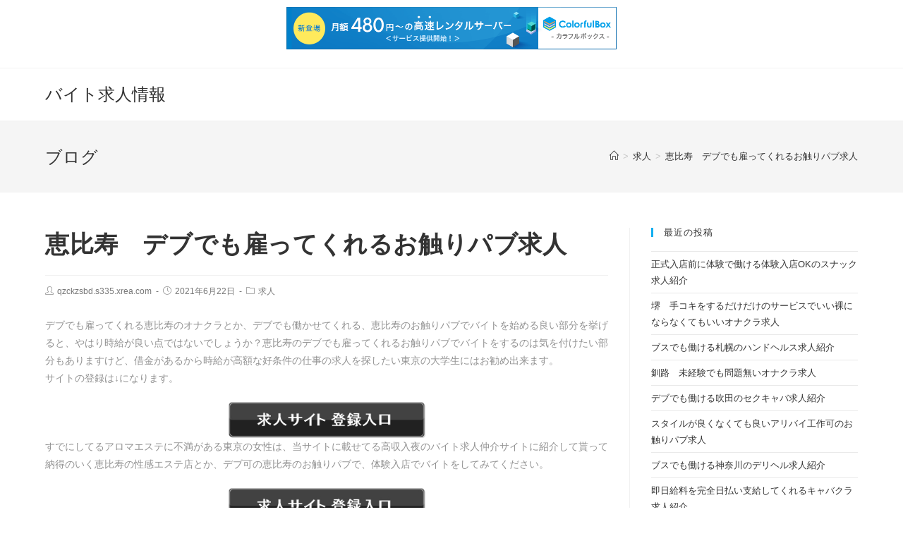

--- FILE ---
content_type: text/html; charset=UTF-8
request_url: http://qzckzsbd.s335.xrea.com/?p=3484
body_size: 10330
content:
 
<!DOCTYPE html>
<html class="html" lang="ja" itemscope itemtype="http://schema.org/WebPage">
<head>
	<meta charset="UTF-8">
	<link rel="profile" href="http://gmpg.org/xfn/11">

	<title>恵比寿　デブでも雇ってくれるお触りパブ求人 &#8211; バイト求人情報</title>
<meta name='robots' content='max-image-preview:large' />
<meta name="viewport" content="width=device-width, initial-scale=1"><link rel="alternate" type="application/rss+xml" title="バイト求人情報 &raquo; フィード" href="http://qzckzsbd.s335.xrea.com/?feed=rss2" />
<link rel="alternate" type="application/rss+xml" title="バイト求人情報 &raquo; コメントフィード" href="http://qzckzsbd.s335.xrea.com/?feed=comments-rss2" />
<script type="text/javascript">
window._wpemojiSettings = {"baseUrl":"https:\/\/s.w.org\/images\/core\/emoji\/14.0.0\/72x72\/","ext":".png","svgUrl":"https:\/\/s.w.org\/images\/core\/emoji\/14.0.0\/svg\/","svgExt":".svg","source":{"concatemoji":"http:\/\/qzckzsbd.s335.xrea.com\/wp-includes\/js\/wp-emoji-release.min.js?ver=6.2.8"}};
/*! This file is auto-generated */
!function(e,a,t){var n,r,o,i=a.createElement("canvas"),p=i.getContext&&i.getContext("2d");function s(e,t){p.clearRect(0,0,i.width,i.height),p.fillText(e,0,0);e=i.toDataURL();return p.clearRect(0,0,i.width,i.height),p.fillText(t,0,0),e===i.toDataURL()}function c(e){var t=a.createElement("script");t.src=e,t.defer=t.type="text/javascript",a.getElementsByTagName("head")[0].appendChild(t)}for(o=Array("flag","emoji"),t.supports={everything:!0,everythingExceptFlag:!0},r=0;r<o.length;r++)t.supports[o[r]]=function(e){if(p&&p.fillText)switch(p.textBaseline="top",p.font="600 32px Arial",e){case"flag":return s("\ud83c\udff3\ufe0f\u200d\u26a7\ufe0f","\ud83c\udff3\ufe0f\u200b\u26a7\ufe0f")?!1:!s("\ud83c\uddfa\ud83c\uddf3","\ud83c\uddfa\u200b\ud83c\uddf3")&&!s("\ud83c\udff4\udb40\udc67\udb40\udc62\udb40\udc65\udb40\udc6e\udb40\udc67\udb40\udc7f","\ud83c\udff4\u200b\udb40\udc67\u200b\udb40\udc62\u200b\udb40\udc65\u200b\udb40\udc6e\u200b\udb40\udc67\u200b\udb40\udc7f");case"emoji":return!s("\ud83e\udef1\ud83c\udffb\u200d\ud83e\udef2\ud83c\udfff","\ud83e\udef1\ud83c\udffb\u200b\ud83e\udef2\ud83c\udfff")}return!1}(o[r]),t.supports.everything=t.supports.everything&&t.supports[o[r]],"flag"!==o[r]&&(t.supports.everythingExceptFlag=t.supports.everythingExceptFlag&&t.supports[o[r]]);t.supports.everythingExceptFlag=t.supports.everythingExceptFlag&&!t.supports.flag,t.DOMReady=!1,t.readyCallback=function(){t.DOMReady=!0},t.supports.everything||(n=function(){t.readyCallback()},a.addEventListener?(a.addEventListener("DOMContentLoaded",n,!1),e.addEventListener("load",n,!1)):(e.attachEvent("onload",n),a.attachEvent("onreadystatechange",function(){"complete"===a.readyState&&t.readyCallback()})),(e=t.source||{}).concatemoji?c(e.concatemoji):e.wpemoji&&e.twemoji&&(c(e.twemoji),c(e.wpemoji)))}(window,document,window._wpemojiSettings);
</script>
<style type="text/css">
img.wp-smiley,
img.emoji {
	display: inline !important;
	border: none !important;
	box-shadow: none !important;
	height: 1em !important;
	width: 1em !important;
	margin: 0 0.07em !important;
	vertical-align: -0.1em !important;
	background: none !important;
	padding: 0 !important;
}
</style>
	<link rel='stylesheet' id='wp-block-library-css' href='http://qzckzsbd.s335.xrea.com/wp-includes/css/dist/block-library/style.min.css?ver=6.2.8' type='text/css' media='all' />
<style id='wp-block-library-theme-inline-css' type='text/css'>
.wp-block-audio figcaption{color:#555;font-size:13px;text-align:center}.is-dark-theme .wp-block-audio figcaption{color:hsla(0,0%,100%,.65)}.wp-block-audio{margin:0 0 1em}.wp-block-code{border:1px solid #ccc;border-radius:4px;font-family:Menlo,Consolas,monaco,monospace;padding:.8em 1em}.wp-block-embed figcaption{color:#555;font-size:13px;text-align:center}.is-dark-theme .wp-block-embed figcaption{color:hsla(0,0%,100%,.65)}.wp-block-embed{margin:0 0 1em}.blocks-gallery-caption{color:#555;font-size:13px;text-align:center}.is-dark-theme .blocks-gallery-caption{color:hsla(0,0%,100%,.65)}.wp-block-image figcaption{color:#555;font-size:13px;text-align:center}.is-dark-theme .wp-block-image figcaption{color:hsla(0,0%,100%,.65)}.wp-block-image{margin:0 0 1em}.wp-block-pullquote{border-bottom:4px solid;border-top:4px solid;color:currentColor;margin-bottom:1.75em}.wp-block-pullquote cite,.wp-block-pullquote footer,.wp-block-pullquote__citation{color:currentColor;font-size:.8125em;font-style:normal;text-transform:uppercase}.wp-block-quote{border-left:.25em solid;margin:0 0 1.75em;padding-left:1em}.wp-block-quote cite,.wp-block-quote footer{color:currentColor;font-size:.8125em;font-style:normal;position:relative}.wp-block-quote.has-text-align-right{border-left:none;border-right:.25em solid;padding-left:0;padding-right:1em}.wp-block-quote.has-text-align-center{border:none;padding-left:0}.wp-block-quote.is-large,.wp-block-quote.is-style-large,.wp-block-quote.is-style-plain{border:none}.wp-block-search .wp-block-search__label{font-weight:700}.wp-block-search__button{border:1px solid #ccc;padding:.375em .625em}:where(.wp-block-group.has-background){padding:1.25em 2.375em}.wp-block-separator.has-css-opacity{opacity:.4}.wp-block-separator{border:none;border-bottom:2px solid;margin-left:auto;margin-right:auto}.wp-block-separator.has-alpha-channel-opacity{opacity:1}.wp-block-separator:not(.is-style-wide):not(.is-style-dots){width:100px}.wp-block-separator.has-background:not(.is-style-dots){border-bottom:none;height:1px}.wp-block-separator.has-background:not(.is-style-wide):not(.is-style-dots){height:2px}.wp-block-table{margin:0 0 1em}.wp-block-table td,.wp-block-table th{word-break:normal}.wp-block-table figcaption{color:#555;font-size:13px;text-align:center}.is-dark-theme .wp-block-table figcaption{color:hsla(0,0%,100%,.65)}.wp-block-video figcaption{color:#555;font-size:13px;text-align:center}.is-dark-theme .wp-block-video figcaption{color:hsla(0,0%,100%,.65)}.wp-block-video{margin:0 0 1em}.wp-block-template-part.has-background{margin-bottom:0;margin-top:0;padding:1.25em 2.375em}
</style>
<link rel='stylesheet' id='classic-theme-styles-css' href='http://qzckzsbd.s335.xrea.com/wp-includes/css/classic-themes.min.css?ver=6.2.8' type='text/css' media='all' />
<style id='global-styles-inline-css' type='text/css'>
body{--wp--preset--color--black: #000000;--wp--preset--color--cyan-bluish-gray: #abb8c3;--wp--preset--color--white: #ffffff;--wp--preset--color--pale-pink: #f78da7;--wp--preset--color--vivid-red: #cf2e2e;--wp--preset--color--luminous-vivid-orange: #ff6900;--wp--preset--color--luminous-vivid-amber: #fcb900;--wp--preset--color--light-green-cyan: #7bdcb5;--wp--preset--color--vivid-green-cyan: #00d084;--wp--preset--color--pale-cyan-blue: #8ed1fc;--wp--preset--color--vivid-cyan-blue: #0693e3;--wp--preset--color--vivid-purple: #9b51e0;--wp--preset--gradient--vivid-cyan-blue-to-vivid-purple: linear-gradient(135deg,rgba(6,147,227,1) 0%,rgb(155,81,224) 100%);--wp--preset--gradient--light-green-cyan-to-vivid-green-cyan: linear-gradient(135deg,rgb(122,220,180) 0%,rgb(0,208,130) 100%);--wp--preset--gradient--luminous-vivid-amber-to-luminous-vivid-orange: linear-gradient(135deg,rgba(252,185,0,1) 0%,rgba(255,105,0,1) 100%);--wp--preset--gradient--luminous-vivid-orange-to-vivid-red: linear-gradient(135deg,rgba(255,105,0,1) 0%,rgb(207,46,46) 100%);--wp--preset--gradient--very-light-gray-to-cyan-bluish-gray: linear-gradient(135deg,rgb(238,238,238) 0%,rgb(169,184,195) 100%);--wp--preset--gradient--cool-to-warm-spectrum: linear-gradient(135deg,rgb(74,234,220) 0%,rgb(151,120,209) 20%,rgb(207,42,186) 40%,rgb(238,44,130) 60%,rgb(251,105,98) 80%,rgb(254,248,76) 100%);--wp--preset--gradient--blush-light-purple: linear-gradient(135deg,rgb(255,206,236) 0%,rgb(152,150,240) 100%);--wp--preset--gradient--blush-bordeaux: linear-gradient(135deg,rgb(254,205,165) 0%,rgb(254,45,45) 50%,rgb(107,0,62) 100%);--wp--preset--gradient--luminous-dusk: linear-gradient(135deg,rgb(255,203,112) 0%,rgb(199,81,192) 50%,rgb(65,88,208) 100%);--wp--preset--gradient--pale-ocean: linear-gradient(135deg,rgb(255,245,203) 0%,rgb(182,227,212) 50%,rgb(51,167,181) 100%);--wp--preset--gradient--electric-grass: linear-gradient(135deg,rgb(202,248,128) 0%,rgb(113,206,126) 100%);--wp--preset--gradient--midnight: linear-gradient(135deg,rgb(2,3,129) 0%,rgb(40,116,252) 100%);--wp--preset--duotone--dark-grayscale: url('#wp-duotone-dark-grayscale');--wp--preset--duotone--grayscale: url('#wp-duotone-grayscale');--wp--preset--duotone--purple-yellow: url('#wp-duotone-purple-yellow');--wp--preset--duotone--blue-red: url('#wp-duotone-blue-red');--wp--preset--duotone--midnight: url('#wp-duotone-midnight');--wp--preset--duotone--magenta-yellow: url('#wp-duotone-magenta-yellow');--wp--preset--duotone--purple-green: url('#wp-duotone-purple-green');--wp--preset--duotone--blue-orange: url('#wp-duotone-blue-orange');--wp--preset--font-size--small: 13px;--wp--preset--font-size--medium: 20px;--wp--preset--font-size--large: 36px;--wp--preset--font-size--x-large: 42px;--wp--preset--spacing--20: 0.44rem;--wp--preset--spacing--30: 0.67rem;--wp--preset--spacing--40: 1rem;--wp--preset--spacing--50: 1.5rem;--wp--preset--spacing--60: 2.25rem;--wp--preset--spacing--70: 3.38rem;--wp--preset--spacing--80: 5.06rem;--wp--preset--shadow--natural: 6px 6px 9px rgba(0, 0, 0, 0.2);--wp--preset--shadow--deep: 12px 12px 50px rgba(0, 0, 0, 0.4);--wp--preset--shadow--sharp: 6px 6px 0px rgba(0, 0, 0, 0.2);--wp--preset--shadow--outlined: 6px 6px 0px -3px rgba(255, 255, 255, 1), 6px 6px rgba(0, 0, 0, 1);--wp--preset--shadow--crisp: 6px 6px 0px rgba(0, 0, 0, 1);}:where(.is-layout-flex){gap: 0.5em;}body .is-layout-flow > .alignleft{float: left;margin-inline-start: 0;margin-inline-end: 2em;}body .is-layout-flow > .alignright{float: right;margin-inline-start: 2em;margin-inline-end: 0;}body .is-layout-flow > .aligncenter{margin-left: auto !important;margin-right: auto !important;}body .is-layout-constrained > .alignleft{float: left;margin-inline-start: 0;margin-inline-end: 2em;}body .is-layout-constrained > .alignright{float: right;margin-inline-start: 2em;margin-inline-end: 0;}body .is-layout-constrained > .aligncenter{margin-left: auto !important;margin-right: auto !important;}body .is-layout-constrained > :where(:not(.alignleft):not(.alignright):not(.alignfull)){max-width: var(--wp--style--global--content-size);margin-left: auto !important;margin-right: auto !important;}body .is-layout-constrained > .alignwide{max-width: var(--wp--style--global--wide-size);}body .is-layout-flex{display: flex;}body .is-layout-flex{flex-wrap: wrap;align-items: center;}body .is-layout-flex > *{margin: 0;}:where(.wp-block-columns.is-layout-flex){gap: 2em;}.has-black-color{color: var(--wp--preset--color--black) !important;}.has-cyan-bluish-gray-color{color: var(--wp--preset--color--cyan-bluish-gray) !important;}.has-white-color{color: var(--wp--preset--color--white) !important;}.has-pale-pink-color{color: var(--wp--preset--color--pale-pink) !important;}.has-vivid-red-color{color: var(--wp--preset--color--vivid-red) !important;}.has-luminous-vivid-orange-color{color: var(--wp--preset--color--luminous-vivid-orange) !important;}.has-luminous-vivid-amber-color{color: var(--wp--preset--color--luminous-vivid-amber) !important;}.has-light-green-cyan-color{color: var(--wp--preset--color--light-green-cyan) !important;}.has-vivid-green-cyan-color{color: var(--wp--preset--color--vivid-green-cyan) !important;}.has-pale-cyan-blue-color{color: var(--wp--preset--color--pale-cyan-blue) !important;}.has-vivid-cyan-blue-color{color: var(--wp--preset--color--vivid-cyan-blue) !important;}.has-vivid-purple-color{color: var(--wp--preset--color--vivid-purple) !important;}.has-black-background-color{background-color: var(--wp--preset--color--black) !important;}.has-cyan-bluish-gray-background-color{background-color: var(--wp--preset--color--cyan-bluish-gray) !important;}.has-white-background-color{background-color: var(--wp--preset--color--white) !important;}.has-pale-pink-background-color{background-color: var(--wp--preset--color--pale-pink) !important;}.has-vivid-red-background-color{background-color: var(--wp--preset--color--vivid-red) !important;}.has-luminous-vivid-orange-background-color{background-color: var(--wp--preset--color--luminous-vivid-orange) !important;}.has-luminous-vivid-amber-background-color{background-color: var(--wp--preset--color--luminous-vivid-amber) !important;}.has-light-green-cyan-background-color{background-color: var(--wp--preset--color--light-green-cyan) !important;}.has-vivid-green-cyan-background-color{background-color: var(--wp--preset--color--vivid-green-cyan) !important;}.has-pale-cyan-blue-background-color{background-color: var(--wp--preset--color--pale-cyan-blue) !important;}.has-vivid-cyan-blue-background-color{background-color: var(--wp--preset--color--vivid-cyan-blue) !important;}.has-vivid-purple-background-color{background-color: var(--wp--preset--color--vivid-purple) !important;}.has-black-border-color{border-color: var(--wp--preset--color--black) !important;}.has-cyan-bluish-gray-border-color{border-color: var(--wp--preset--color--cyan-bluish-gray) !important;}.has-white-border-color{border-color: var(--wp--preset--color--white) !important;}.has-pale-pink-border-color{border-color: var(--wp--preset--color--pale-pink) !important;}.has-vivid-red-border-color{border-color: var(--wp--preset--color--vivid-red) !important;}.has-luminous-vivid-orange-border-color{border-color: var(--wp--preset--color--luminous-vivid-orange) !important;}.has-luminous-vivid-amber-border-color{border-color: var(--wp--preset--color--luminous-vivid-amber) !important;}.has-light-green-cyan-border-color{border-color: var(--wp--preset--color--light-green-cyan) !important;}.has-vivid-green-cyan-border-color{border-color: var(--wp--preset--color--vivid-green-cyan) !important;}.has-pale-cyan-blue-border-color{border-color: var(--wp--preset--color--pale-cyan-blue) !important;}.has-vivid-cyan-blue-border-color{border-color: var(--wp--preset--color--vivid-cyan-blue) !important;}.has-vivid-purple-border-color{border-color: var(--wp--preset--color--vivid-purple) !important;}.has-vivid-cyan-blue-to-vivid-purple-gradient-background{background: var(--wp--preset--gradient--vivid-cyan-blue-to-vivid-purple) !important;}.has-light-green-cyan-to-vivid-green-cyan-gradient-background{background: var(--wp--preset--gradient--light-green-cyan-to-vivid-green-cyan) !important;}.has-luminous-vivid-amber-to-luminous-vivid-orange-gradient-background{background: var(--wp--preset--gradient--luminous-vivid-amber-to-luminous-vivid-orange) !important;}.has-luminous-vivid-orange-to-vivid-red-gradient-background{background: var(--wp--preset--gradient--luminous-vivid-orange-to-vivid-red) !important;}.has-very-light-gray-to-cyan-bluish-gray-gradient-background{background: var(--wp--preset--gradient--very-light-gray-to-cyan-bluish-gray) !important;}.has-cool-to-warm-spectrum-gradient-background{background: var(--wp--preset--gradient--cool-to-warm-spectrum) !important;}.has-blush-light-purple-gradient-background{background: var(--wp--preset--gradient--blush-light-purple) !important;}.has-blush-bordeaux-gradient-background{background: var(--wp--preset--gradient--blush-bordeaux) !important;}.has-luminous-dusk-gradient-background{background: var(--wp--preset--gradient--luminous-dusk) !important;}.has-pale-ocean-gradient-background{background: var(--wp--preset--gradient--pale-ocean) !important;}.has-electric-grass-gradient-background{background: var(--wp--preset--gradient--electric-grass) !important;}.has-midnight-gradient-background{background: var(--wp--preset--gradient--midnight) !important;}.has-small-font-size{font-size: var(--wp--preset--font-size--small) !important;}.has-medium-font-size{font-size: var(--wp--preset--font-size--medium) !important;}.has-large-font-size{font-size: var(--wp--preset--font-size--large) !important;}.has-x-large-font-size{font-size: var(--wp--preset--font-size--x-large) !important;}
.wp-block-navigation a:where(:not(.wp-element-button)){color: inherit;}
:where(.wp-block-columns.is-layout-flex){gap: 2em;}
.wp-block-pullquote{font-size: 1.5em;line-height: 1.6;}
</style>
<link rel='stylesheet' id='font-awesome-css' href='http://qzckzsbd.s335.xrea.com/wp-content/themes/oceanwp/assets/css/third/font-awesome.min.css?ver=4.7.0' type='text/css' media='all' />
<link rel='stylesheet' id='simple-line-icons-css' href='http://qzckzsbd.s335.xrea.com/wp-content/themes/oceanwp/assets/css/third/simple-line-icons.min.css?ver=2.4.0' type='text/css' media='all' />
<link rel='stylesheet' id='magnific-popup-css' href='http://qzckzsbd.s335.xrea.com/wp-content/themes/oceanwp/assets/css/third/magnific-popup.min.css?ver=1.0.0' type='text/css' media='all' />
<link rel='stylesheet' id='slick-css' href='http://qzckzsbd.s335.xrea.com/wp-content/themes/oceanwp/assets/css/third/slick.min.css?ver=1.6.0' type='text/css' media='all' />
<link rel='stylesheet' id='oceanwp-style-css' href='http://qzckzsbd.s335.xrea.com/wp-content/themes/oceanwp/assets/css/style.min.css?ver=1.6.8' type='text/css' media='all' />
<script type='text/javascript' src='http://qzckzsbd.s335.xrea.com/wp-includes/js/jquery/jquery.min.js?ver=3.6.4' id='jquery-core-js'></script>
<script type='text/javascript' src='http://qzckzsbd.s335.xrea.com/wp-includes/js/jquery/jquery-migrate.min.js?ver=3.4.0' id='jquery-migrate-js'></script>
<link rel="https://api.w.org/" href="http://qzckzsbd.s335.xrea.com/index.php?rest_route=/" /><link rel="alternate" type="application/json" href="http://qzckzsbd.s335.xrea.com/index.php?rest_route=/wp/v2/posts/3484" /><link rel="EditURI" type="application/rsd+xml" title="RSD" href="http://qzckzsbd.s335.xrea.com/xmlrpc.php?rsd" />
<link rel="wlwmanifest" type="application/wlwmanifest+xml" href="http://qzckzsbd.s335.xrea.com/wp-includes/wlwmanifest.xml" />
<meta name="generator" content="WordPress 6.2.8" />
<link rel="canonical" href="http://qzckzsbd.s335.xrea.com/?p=3484" />
<link rel='shortlink' href='http://qzckzsbd.s335.xrea.com/?p=3484' />
<link rel="alternate" type="application/json+oembed" href="http://qzckzsbd.s335.xrea.com/index.php?rest_route=%2Foembed%2F1.0%2Fembed&#038;url=http%3A%2F%2Fqzckzsbd.s335.xrea.com%2F%3Fp%3D3484" />
<link rel="alternate" type="text/xml+oembed" href="http://qzckzsbd.s335.xrea.com/index.php?rest_route=%2Foembed%2F1.0%2Fembed&#038;url=http%3A%2F%2Fqzckzsbd.s335.xrea.com%2F%3Fp%3D3484&#038;format=xml" />
<!-- OceanWP CSS -->
<style type="text/css">
/* Header CSS */#site-header.has-header-media .overlay-header-media{background-color:rgba(0,0,0,0.5)}
</style>
<script type="text/javascript" charset="UTF-8" src="//cache1.value-domain.com/xrea_header.js" async="async"></script>
</head>

<body class="post-template-default single single-post postid-3484 single-format-standard wp-embed-responsive oceanwp-theme sidebar-mobile default-breakpoint has-sidebar content-right-sidebar post-in-category-%e6%b1%82%e4%ba%ba has-topbar has-breadcrumbs">

	
	<div id="outer-wrap" class="site clr">

		
		<div id="wrap" class="clr">

			

<div id="top-bar-wrap" class="clr">

	<div id="top-bar" class="clr container has-no-content">

		
		<div id="top-bar-inner" class="clr">

			

		</div><!-- #top-bar-inner -->

		
	</div><!-- #top-bar -->

</div><!-- #top-bar-wrap -->


			
<header id="site-header" class="minimal-header clr" data-height="74" itemscope="itemscope" itemtype="http://schema.org/WPHeader">

	
		
			
			<div id="site-header-inner" class="clr container">

				
				

<div id="site-logo" class="clr" itemscope itemtype="http://schema.org/Brand">

	
	<div id="site-logo-inner" class="clr">

		
			<a href="http://qzckzsbd.s335.xrea.com/" rel="home" class="site-title site-logo-text">バイト求人情報</a>

		
	</div><!-- #site-logo-inner -->

	
	
</div><!-- #site-logo -->


				
			</div><!-- #site-header-inner -->

			
			
		
				
	
</header><!-- #site-header -->


						
			<main id="main" class="site-main clr" >

				

<header class="page-header">

	
	<div class="container clr page-header-inner">

		
			<h1 class="page-header-title clr" itemprop="headline">ブログ</h1>

			
		
		<nav aria-label="パンくずリスト" class="site-breadcrumbs clr" itemprop="breadcrumb"><ol class="trail-items" itemscope itemtype="http://schema.org/BreadcrumbList"><meta name="numberOfItems" content="3" /><meta name="itemListOrder" content="Ascending" /><li class="trail-item trail-begin" itemprop="itemListElement" itemscope itemtype="http://schema.org/ListItem"><a href="http://qzckzsbd.s335.xrea.com" rel="home" aria-label="ホーム" itemtype="http://schema.org/Thing" itemprop="item"><span itemprop="name"><span class="icon-home"></span><span class="breadcrumb-home has-icon">ホーム</span></span></a><span class="breadcrumb-sep">></span><meta content="1" itemprop="position" /></li><li class="trail-item" itemprop="itemListElement" itemscope itemtype="http://schema.org/ListItem"><a href="http://qzckzsbd.s335.xrea.com/?cat=1" itemtype="http://schema.org/Thing" itemprop="item"><span itemprop="name">求人</span></a><span class="breadcrumb-sep">></span><meta content="2" itemprop="position" /></li><li class="trail-item trail-end" itemprop="itemListElement" itemscope itemtype="http://schema.org/ListItem"><a href="http://qzckzsbd.s335.xrea.com/?p=3484" itemtype="http://schema.org/Thing" itemprop="item"><span itemprop="name">恵比寿　デブでも雇ってくれるお触りパブ求人</span></a><meta content="3" itemprop="position" /></li></ol></nav>
	</div><!-- .page-header-inner -->

	
	
</header><!-- .page-header -->


	
	<div id="content-wrap" class="container clr">

		
		<div id="primary" class="content-area clr">

			
			<div id="content" class="site-content clr">

				
				
<article id="post-3484">

	

<header class="entry-header clr">
	<h2 class="single-post-title entry-title" itemprop="headline">恵比寿　デブでも雇ってくれるお触りパブ求人</h2><!-- .single-post-title -->
</header><!-- .entry-header -->



<ul class="meta clr">

	
					<li class="meta-author" itemprop="name"><i class="icon-user"></i><a href="http://qzckzsbd.s335.xrea.com/?author=1" title="qzckzsbd.s335.xrea.com の投稿" rel="author"  itemprop="author" itemscope="itemscope" itemtype="http://schema.org/Person">qzckzsbd.s335.xrea.com</a></li>
		
		
		
		
	
		
					<li class="meta-date" itemprop="datePublished"><i class="icon-clock"></i>2021年6月22日</li>
		
		
		
	
		
		
					<li class="meta-cat"><i class="icon-folder"></i><a href="http://qzckzsbd.s335.xrea.com/?cat=1" rel="category">求人</a></li>
		
		
	
		
		
		
		
		
</ul>



<div class="entry-content clr" itemprop="text">
	<p>デブでも雇ってくれる恵比寿のオナクラとか、デブでも働かせてくれる、恵比寿のお触りパブでバイトを始める良い部分を挙げると、やはり時給が良い点ではないでしょうか？恵比寿のデブでも雇ってくれるお触りパブでバイトをするのは気を付けたい部分もありますけど、借金があるから時給が高額な好条件の仕事の求人を探したい東京の大学生にはお勧め出来ます。<br />サイトの登録は↓になります。</p>
<div align="center"><a href="https://night-work.sakura.ne.jp/click/fuzoku"><img decoding="async" src="https://night-work.sakura.ne.jp/button.jpg" width="280" height="52" border="0" /></a></div>
<p>すでにしてるアロマエステに不満がある東京の女性は、当サイトに載せてる高収入夜のバイト求人仲介サイトに紹介して貰って納得のいく恵比寿の性感エステ店とか、デブ可の恵比寿のお触りパブで、体験入店でバイトをしてみてください。</p>
<div align="center"><a href="https://night-work.sakura.ne.jp/click/fuzoku"><img decoding="async" src="https://night-work.sakura.ne.jp/button.jpg" width="280" height="52" border="0" /></a></div>
<p>住む場所を提供してくれる、寮完備の恵比寿のお触りパブでをして稼ぎたい東京の女性でしたら、↓に掲載している女性向けバイト求人紹介サイトに参加してアルバイトをしてみると良いかも知れないです。<br />大変なら1日で退職してもOKですので安心してください。</p>
<div align="center"><a href="https://night-work.sakura.ne.jp/click/fuzoku"><img decoding="async" src="https://night-work.sakura.ne.jp/button.jpg" width="280" height="52" border="0" /></a></div>
<p>恵比寿の飲食店の普通の仕事を毎日大変だけどやるくらいでしたら、体入で試しに一度働く事が出来る恵比寿のお触りパブとか、デブでも雇ってくれる恵比寿のホテヘルとかで、一度試しにアルバイトをして、いっぱいお金を稼ぎませんか？</p>
<div align="center"><a href="https://night-work.sakura.ne.jp/click/fuzoku"><img decoding="async" src="https://night-work.sakura.ne.jp/button.jpg" width="280" height="52" border="0" /></a></div>
<p>好きなタイプではないどころか、生理的に無理な男性のお客さんにサービスするしないといけない恵比寿のデブでも雇ってくれるでアルバイトをするというのは、相当嫌だと思います。<br />ですが、住居を用意してくれる、恵比寿のお触りパブで受け取れる賃金は凄く良くてかなり稼げるから、借金が沢山あるのでお金が今すぐ必要で、恵比寿で時給が高額なアルバイトを体験したいのだったら、恵比寿の体験入店で本入店前に試しに働く事が可能なお触りパブや、恵比寿のデブでも雇ってくれるセクキャバで仕事をしてみてください。<br />登録は↓です。</p>
<div align="center"><a href="https://night-work.sakura.ne.jp/click/fuzoku"><img decoding="async" src="https://night-work.sakura.ne.jp/button.jpg" width="280" height="52" border="0" /></a></div>
<p><span id="more-3484"></span></p>
<div align="center"><a href="https://night-work.sakura.ne.jp/click/fuzoku"><img decoding="async" loading="lazy" src="https://night-work.sakura.ne.jp/click/fuzoku_banner" width="300" height="250" border="0" /></a></div>
<p>夜のアルバイトをしてたけど、コロナウィルスによる非常事態宣言の影響でお店が無くなってしまったっていう東京のコンパニオンの女性も居るかも知れないです。<br />でも、恵比寿のお触りパブだったらコロナウィルスによる非常事態宣言でもアルバイトが出来ます。<br />ですので、働きたい東京の子は、全額日払いOKの恵比寿のお触りパブ店とか、恵比寿のデブでも雇ってくれるセクキャバで、体験入店でバイトをしてお金を稼いでみませんか？</p>
<div align="center"><a href="https://night-work.sakura.ne.jp/click/fuzoku"><img decoding="async" src="https://night-work.sakura.ne.jp/button.jpg" width="280" height="52" border="0" /></a></div>
<p>恵比寿で居酒屋とかの一般的なバイトを夜遅くまで連日続けるくらいでしたら、一度ぽちゃ可の恵比寿のお触りパブや、恵比寿の40代以上でも働かせてくれる、風俗で、体験で稼いでみませんか？仕事をして可能な限りお金を稼ぎたい40歳以上の女性も歓迎です。</p>
<div align="center"><a href="https://night-work.sakura.ne.jp/click/fuzoku"><img decoding="async" src="https://night-work.sakura.ne.jp/button.jpg" width="280" height="52" border="0" /></a></div>
<p>地元からなるべく離れた都道府県で、恋人に覚られないように体験入店で試しに働く事が可能なおっぱいパブで仕事をしてお金を稼ぎませんか？アリバイ用の店舗を用意してるイメクラのバイトの求人も仲介してくれます。</p>
<div align="center"><a href="https://night-work.sakura.ne.jp/click/fuzoku"><img decoding="async" src="https://night-work.sakura.ne.jp/button.jpg" width="280" height="52" border="0" /></a></div>
<p>短い期間でバイトをしたいですか？でしたら、恵比寿のデブでも雇ってくれるお触りパブだったり、恵比寿の自由出勤で働ける、自由出勤制のアロマエステ店がある、このサイトに掲載している女性向けバイト求人紹介サイトを使うのが良いでしょう。<br />キツいならその日に辞めても怒られませんので安心して挑戦してください。</p>
<div align="center"><a href="https://night-work.sakura.ne.jp/click/fuzoku"><img decoding="async" src="https://night-work.sakura.ne.jp/button.jpg" width="280" height="52" border="0" /></a></div>
<p>当ページに載せている求人サイトを利用して求人を仲介して貰うメリットは、定められたお店で1日働くだけで、少ないですけどお金を支払って貰えますので良心的です。<br />風俗初心者でもOKなのでやってみると良いかも知れません。</p>
<div align="center"><a href="https://night-work.sakura.ne.jp/click/fuzoku"><img decoding="async" src="https://night-work.sakura.ne.jp/button.jpg" width="280" height="52" border="0" /></a></div>
<p><!--trackback:-->	</p>
<li><a href="http://msnolinw.s377.xrea.com/?p=1988" target="_blank" rel="noopener noreferrer">姉ヶ崎　体型不問　おっぱいパブ求人</a></li>
<p><!--trackback:-->	</p>
<li><a href="http://hcgs.info/?p=4904" target="_blank" rel="noopener noreferrer">巣鴨　貧乳可　セクシーパブ求人</a></li>
<p><!--trackback:-->	</p>
<li><a href="http://ndlgo.s368.xrea.com/?p=2258" target="_blank" rel="noopener noreferrer">葛飾区　今すぐお金を稼げるガールズバー求人</a></li>
<p></p>
<li><a href="https://xn--08j682gevdqngfujl1s.x0.com/ryou/1764">入間　マンションがある寮完備のガールズバー求人</a></li>
<p></p>
<li><a href="https://xn--08j682gevdqngfujl1s.x0.com/nenrei/3445/">神戸　40歳以上でも良いセクキャバ求人</a></li>
<p></p>
</div><!-- .entry -->

<div class="post-tags clr">
	</div>



	<section id="related-posts" class="clr">

		<h3 class="theme-heading related-posts-title">
			<span class="text">おすすめ</span>
		</h3>

		<div class="oceanwp-row clr">

			
			
				
				<article class="related-post clr col span_1_of_3 col-1 post-629 post type-post status-publish format-standard hentry category-1 entry">

					
					<h3 class="related-post-title">
						<a href="http://qzckzsbd.s335.xrea.com/?p=629" title="明大前　ノルマ無しの派遣キャバ求人　【派遣キャバでアルバイトをしたい東京の方を募集】" rel="bookmark">明大前　ノルマ無しの派遣キャバ求人　【派遣キャバでアルバイトをしたい東京の方を募集】</a>
					</h3><!-- .related-post-title -->
									
					<time class="published" datetime="2019-09-28T05:24:18+09:00"><i class="icon-clock"></i>2019年9月28日</time>

				</article><!-- .related-post -->
				
				
			
				
				<article class="related-post clr col span_1_of_3 col-2 post-5549 post type-post status-publish format-standard hentry category-1 entry">

					
					<h3 class="related-post-title">
						<a href="http://qzckzsbd.s335.xrea.com/?p=5549" title="松阪　ノルマ無し　お触りパブ求人" rel="bookmark">松阪　ノルマ無し　お触りパブ求人</a>
					</h3><!-- .related-post-title -->
									
					<time class="published" datetime="2023-05-08T21:20:07+09:00"><i class="icon-clock"></i>2023年5月8日</time>

				</article><!-- .related-post -->
				
				
			
				
				<article class="related-post clr col span_1_of_3 col-3 post-2217 post type-post status-publish format-standard hentry category-1 entry">

					
					<h3 class="related-post-title">
						<a href="http://qzckzsbd.s335.xrea.com/?p=2217" title="香川　最低給料保証制度のおっぱいパブ求人" rel="bookmark">香川　最低給料保証制度のおっぱいパブ求人</a>
					</h3><!-- .related-post-title -->
									
					<time class="published" datetime="2020-07-13T08:02:51+09:00"><i class="icon-clock"></i>2020年7月13日</time>

				</article><!-- .related-post -->
				
				
			
		</div><!-- .oceanwp-row -->

	</section><!-- .related-posts -->



 
</article>
				
			</div><!-- #content -->

			
		</div><!-- #primary -->

		

<aside id="right-sidebar" class="sidebar-container widget-area sidebar-primary" itemscope="itemscope" itemtype="http://schema.org/WPSideBar">

	
	<div id="right-sidebar-inner" class="clr">

		
		<div id="recent-posts-2" class="sidebar-box widget_recent_entries clr">
		<h4 class="widget-title">最近の投稿</h4>
		<ul>
											<li>
					<a href="http://qzckzsbd.s335.xrea.com/?p=8947">正式入店前に体験で働ける体験入店OKのスナック求人紹介</a>
									</li>
											<li>
					<a href="http://qzckzsbd.s335.xrea.com/?p=8945">堺　手コキをするだけだけのサービスでいい裸にならなくてもいいオナクラ求人</a>
									</li>
											<li>
					<a href="http://qzckzsbd.s335.xrea.com/?p=8943">ブスでも働ける札幌のハンドヘルス求人紹介</a>
									</li>
											<li>
					<a href="http://qzckzsbd.s335.xrea.com/?p=8941">釧路　未経験でも問題無いオナクラ求人</a>
									</li>
											<li>
					<a href="http://qzckzsbd.s335.xrea.com/?p=8939">デブでも働ける吹田のセクキャバ求人紹介</a>
									</li>
											<li>
					<a href="http://qzckzsbd.s335.xrea.com/?p=8937">スタイルが良くなくても良いアリバイ工作可のお触りパブ求人</a>
									</li>
											<li>
					<a href="http://qzckzsbd.s335.xrea.com/?p=8935">ブスでも働ける神奈川のデリヘル求人紹介</a>
									</li>
											<li>
					<a href="http://qzckzsbd.s335.xrea.com/?p=8933">即日給料を完全日払い支給してくれるキャバクラ求人紹介</a>
									</li>
											<li>
					<a href="http://qzckzsbd.s335.xrea.com/?p=8931">すぐにお金を沢山稼げるセクキャバ求人紹介</a>
									</li>
											<li>
					<a href="http://qzckzsbd.s335.xrea.com/?p=8929">歳をとっている女性でも働けるおっぱいパブ求人</a>
									</li>
											<li>
					<a href="http://qzckzsbd.s335.xrea.com/?p=8927">旭川　可愛くなくてもOKなキャバクラ求人</a>
									</li>
											<li>
					<a href="http://qzckzsbd.s335.xrea.com/?p=8925">桜木町　ぽっちゃり体型でも賃金が高額なおっぱいパブ求人</a>
									</li>
											<li>
					<a href="http://qzckzsbd.s335.xrea.com/?p=8923">デブでも働ける日野のメンズエステ求人紹介</a>
									</li>
											<li>
					<a href="http://qzckzsbd.s335.xrea.com/?p=8921">今すぐ働ける鎌倉のソープランド求人紹介</a>
									</li>
											<li>
					<a href="http://qzckzsbd.s335.xrea.com/?p=8919">今日から働いてお金を今すぐ稼ぐ事が可能なガールズバー求人</a>
									</li>
											<li>
					<a href="http://qzckzsbd.s335.xrea.com/?p=8917">ルックスが良くなくてもアルバイトが出来る日払い可のいちゃキャバ求人</a>
									</li>
											<li>
					<a href="http://qzckzsbd.s335.xrea.com/?p=8915">正式入店前に体験でアルバイトが出来る体入可のガールズバー求人紹介</a>
									</li>
											<li>
					<a href="http://qzckzsbd.s335.xrea.com/?p=8913">富士　ぽっちゃり体型働ける　おっぱいパブ求人</a>
									</li>
											<li>
					<a href="http://qzckzsbd.s335.xrea.com/?p=8911">おばさんでも働ける石巻のレンタル彼女求人紹介</a>
									</li>
											<li>
					<a href="http://qzckzsbd.s335.xrea.com/?p=8909">桑名　ブスでも働ける　レンタル彼女求人</a>
									</li>
					</ul>

		</div><div id="archives-2" class="sidebar-box widget_archive clr"><h4 class="widget-title">アーカイブ</h4>
			<ul>
					<li><a href='http://qzckzsbd.s335.xrea.com/?m=202601'>2026年1月</a></li>
	<li><a href='http://qzckzsbd.s335.xrea.com/?m=202512'>2025年12月</a></li>
	<li><a href='http://qzckzsbd.s335.xrea.com/?m=202511'>2025年11月</a></li>
	<li><a href='http://qzckzsbd.s335.xrea.com/?m=202510'>2025年10月</a></li>
	<li><a href='http://qzckzsbd.s335.xrea.com/?m=202509'>2025年9月</a></li>
	<li><a href='http://qzckzsbd.s335.xrea.com/?m=202508'>2025年8月</a></li>
	<li><a href='http://qzckzsbd.s335.xrea.com/?m=202507'>2025年7月</a></li>
	<li><a href='http://qzckzsbd.s335.xrea.com/?m=202506'>2025年6月</a></li>
	<li><a href='http://qzckzsbd.s335.xrea.com/?m=202505'>2025年5月</a></li>
	<li><a href='http://qzckzsbd.s335.xrea.com/?m=202504'>2025年4月</a></li>
	<li><a href='http://qzckzsbd.s335.xrea.com/?m=202503'>2025年3月</a></li>
	<li><a href='http://qzckzsbd.s335.xrea.com/?m=202502'>2025年2月</a></li>
	<li><a href='http://qzckzsbd.s335.xrea.com/?m=202501'>2025年1月</a></li>
	<li><a href='http://qzckzsbd.s335.xrea.com/?m=202412'>2024年12月</a></li>
	<li><a href='http://qzckzsbd.s335.xrea.com/?m=202411'>2024年11月</a></li>
	<li><a href='http://qzckzsbd.s335.xrea.com/?m=202410'>2024年10月</a></li>
	<li><a href='http://qzckzsbd.s335.xrea.com/?m=202409'>2024年9月</a></li>
	<li><a href='http://qzckzsbd.s335.xrea.com/?m=202408'>2024年8月</a></li>
	<li><a href='http://qzckzsbd.s335.xrea.com/?m=202407'>2024年7月</a></li>
	<li><a href='http://qzckzsbd.s335.xrea.com/?m=202406'>2024年6月</a></li>
	<li><a href='http://qzckzsbd.s335.xrea.com/?m=202405'>2024年5月</a></li>
	<li><a href='http://qzckzsbd.s335.xrea.com/?m=202404'>2024年4月</a></li>
	<li><a href='http://qzckzsbd.s335.xrea.com/?m=202403'>2024年3月</a></li>
	<li><a href='http://qzckzsbd.s335.xrea.com/?m=202402'>2024年2月</a></li>
	<li><a href='http://qzckzsbd.s335.xrea.com/?m=202401'>2024年1月</a></li>
	<li><a href='http://qzckzsbd.s335.xrea.com/?m=202312'>2023年12月</a></li>
	<li><a href='http://qzckzsbd.s335.xrea.com/?m=202311'>2023年11月</a></li>
	<li><a href='http://qzckzsbd.s335.xrea.com/?m=202310'>2023年10月</a></li>
	<li><a href='http://qzckzsbd.s335.xrea.com/?m=202309'>2023年9月</a></li>
	<li><a href='http://qzckzsbd.s335.xrea.com/?m=202308'>2023年8月</a></li>
	<li><a href='http://qzckzsbd.s335.xrea.com/?m=202307'>2023年7月</a></li>
	<li><a href='http://qzckzsbd.s335.xrea.com/?m=202306'>2023年6月</a></li>
	<li><a href='http://qzckzsbd.s335.xrea.com/?m=202305'>2023年5月</a></li>
	<li><a href='http://qzckzsbd.s335.xrea.com/?m=202304'>2023年4月</a></li>
	<li><a href='http://qzckzsbd.s335.xrea.com/?m=202303'>2023年3月</a></li>
	<li><a href='http://qzckzsbd.s335.xrea.com/?m=202302'>2023年2月</a></li>
	<li><a href='http://qzckzsbd.s335.xrea.com/?m=202301'>2023年1月</a></li>
	<li><a href='http://qzckzsbd.s335.xrea.com/?m=202212'>2022年12月</a></li>
	<li><a href='http://qzckzsbd.s335.xrea.com/?m=202211'>2022年11月</a></li>
	<li><a href='http://qzckzsbd.s335.xrea.com/?m=202210'>2022年10月</a></li>
	<li><a href='http://qzckzsbd.s335.xrea.com/?m=202209'>2022年9月</a></li>
	<li><a href='http://qzckzsbd.s335.xrea.com/?m=202208'>2022年8月</a></li>
	<li><a href='http://qzckzsbd.s335.xrea.com/?m=202207'>2022年7月</a></li>
	<li><a href='http://qzckzsbd.s335.xrea.com/?m=202206'>2022年6月</a></li>
	<li><a href='http://qzckzsbd.s335.xrea.com/?m=202205'>2022年5月</a></li>
	<li><a href='http://qzckzsbd.s335.xrea.com/?m=202204'>2022年4月</a></li>
	<li><a href='http://qzckzsbd.s335.xrea.com/?m=202203'>2022年3月</a></li>
	<li><a href='http://qzckzsbd.s335.xrea.com/?m=202202'>2022年2月</a></li>
	<li><a href='http://qzckzsbd.s335.xrea.com/?m=202201'>2022年1月</a></li>
	<li><a href='http://qzckzsbd.s335.xrea.com/?m=202112'>2021年12月</a></li>
	<li><a href='http://qzckzsbd.s335.xrea.com/?m=202111'>2021年11月</a></li>
	<li><a href='http://qzckzsbd.s335.xrea.com/?m=202110'>2021年10月</a></li>
	<li><a href='http://qzckzsbd.s335.xrea.com/?m=202109'>2021年9月</a></li>
	<li><a href='http://qzckzsbd.s335.xrea.com/?m=202108'>2021年8月</a></li>
	<li><a href='http://qzckzsbd.s335.xrea.com/?m=202107'>2021年7月</a></li>
	<li><a href='http://qzckzsbd.s335.xrea.com/?m=202106'>2021年6月</a></li>
	<li><a href='http://qzckzsbd.s335.xrea.com/?m=202105'>2021年5月</a></li>
	<li><a href='http://qzckzsbd.s335.xrea.com/?m=202104'>2021年4月</a></li>
	<li><a href='http://qzckzsbd.s335.xrea.com/?m=202103'>2021年3月</a></li>
	<li><a href='http://qzckzsbd.s335.xrea.com/?m=202102'>2021年2月</a></li>
	<li><a href='http://qzckzsbd.s335.xrea.com/?m=202101'>2021年1月</a></li>
	<li><a href='http://qzckzsbd.s335.xrea.com/?m=202012'>2020年12月</a></li>
	<li><a href='http://qzckzsbd.s335.xrea.com/?m=202011'>2020年11月</a></li>
	<li><a href='http://qzckzsbd.s335.xrea.com/?m=202010'>2020年10月</a></li>
	<li><a href='http://qzckzsbd.s335.xrea.com/?m=202009'>2020年9月</a></li>
	<li><a href='http://qzckzsbd.s335.xrea.com/?m=202008'>2020年8月</a></li>
	<li><a href='http://qzckzsbd.s335.xrea.com/?m=202007'>2020年7月</a></li>
	<li><a href='http://qzckzsbd.s335.xrea.com/?m=202006'>2020年6月</a></li>
	<li><a href='http://qzckzsbd.s335.xrea.com/?m=202005'>2020年5月</a></li>
	<li><a href='http://qzckzsbd.s335.xrea.com/?m=202004'>2020年4月</a></li>
	<li><a href='http://qzckzsbd.s335.xrea.com/?m=202003'>2020年3月</a></li>
	<li><a href='http://qzckzsbd.s335.xrea.com/?m=202002'>2020年2月</a></li>
	<li><a href='http://qzckzsbd.s335.xrea.com/?m=202001'>2020年1月</a></li>
	<li><a href='http://qzckzsbd.s335.xrea.com/?m=201911'>2019年11月</a></li>
	<li><a href='http://qzckzsbd.s335.xrea.com/?m=201910'>2019年10月</a></li>
	<li><a href='http://qzckzsbd.s335.xrea.com/?m=201909'>2019年9月</a></li>
	<li><a href='http://qzckzsbd.s335.xrea.com/?m=201908'>2019年8月</a></li>
	<li><a href='http://qzckzsbd.s335.xrea.com/?m=201907'>2019年7月</a></li>
			</ul>

			</div>
	</div><!-- #sidebar-inner -->

	
</aside><!-- #right-sidebar -->


	</div><!-- #content-wrap -->

	

        </main><!-- #main -->

        
        
        
            
<footer id="footer" class="site-footer" itemscope="itemscope" itemtype="http://schema.org/WPFooter">

    
    <div id="footer-inner" class="clr">

        

<div id="footer-widgets" class="oceanwp-row clr">

	
	<div class="footer-widgets-inner container">

        			<div class="footer-box span_1_of_4 col col-1">
							</div><!-- .footer-one-box -->

							<div class="footer-box span_1_of_4 col col-2">
									</div><!-- .footer-one-box -->
						
							<div class="footer-box span_1_of_4 col col-3 ">
									</div><!-- .footer-one-box -->
			
							<div class="footer-box span_1_of_4 col col-4">
									</div><!-- .footer-box -->
			
		
	</div><!-- .container -->

	
</div><!-- #footer-widgets -->



<div id="footer-bottom" class="clr no-footer-nav">

	
	<div id="footer-bottom-inner" class="container clr">

		
		
			<div id="copyright" class="clr" role="contentinfo">
				Copyright - OceanWP Theme by Nick			</div><!-- #copyright -->

		
	</div><!-- #footer-bottom-inner -->

	
</div><!-- #footer-bottom -->

        
    </div><!-- #footer-inner -->

    
</footer><!-- #footer -->            
        
                        
    </div><!-- #wrap -->

    
</div><!-- #outer-wrap -->



<a id="scroll-top" class="scroll-top-right" href="#"><span class="fa fa-angle-up"></span></a>


<div id="sidr-close">
	<a href="#" class="toggle-sidr-close">
		<i class="icon icon-close"></i><span class="close-text">メニューを閉じる</span>
	</a>
</div>
    
    
<div id="mobile-menu-search" class="clr">
	<form method="get" action="http://qzckzsbd.s335.xrea.com/" class="mobile-searchform">
		<input type="search" name="s" autocomplete="off" placeholder="検索" />
		<button type="submit" class="searchform-submit">
			<i class="icon icon-magnifier"></i>
		</button>
			</form>
</div><!-- .mobile-menu-search -->

<script type='text/javascript' src='http://qzckzsbd.s335.xrea.com/wp-includes/js/imagesloaded.min.js?ver=4.1.4' id='imagesloaded-js'></script>
<script type='text/javascript' src='http://qzckzsbd.s335.xrea.com/wp-content/themes/oceanwp/assets/js/third/magnific-popup.min.js?ver=1.6.8' id='magnific-popup-js'></script>
<script type='text/javascript' src='http://qzckzsbd.s335.xrea.com/wp-content/themes/oceanwp/assets/js/third/lightbox.min.js?ver=1.6.8' id='oceanwp-lightbox-js'></script>
<script type='text/javascript' id='oceanwp-main-js-extra'>
/* <![CDATA[ */
var oceanwpLocalize = {"isRTL":"","menuSearchStyle":"drop_down","sidrSource":"#sidr-close, #site-navigation, #mobile-menu-search","sidrDisplace":"1","sidrSide":"left","sidrDropdownTarget":"icon","verticalHeaderTarget":"icon","customSelects":".woocommerce-ordering .orderby, #dropdown_product_cat, .widget_categories select, .widget_archive select, .single-product .variations_form .variations select"};
/* ]]> */
</script>
<script type='text/javascript' src='http://qzckzsbd.s335.xrea.com/wp-content/themes/oceanwp/assets/js/main.min.js?ver=1.6.8' id='oceanwp-main-js'></script>
<!--[if lt IE 9]>
<script type='text/javascript' src='http://qzckzsbd.s335.xrea.com/wp-content/themes/oceanwp/assets/js//third/html5.min.js?ver=1.6.8' id='html5shiv-js'></script>
<![endif]-->
</body>
</html>